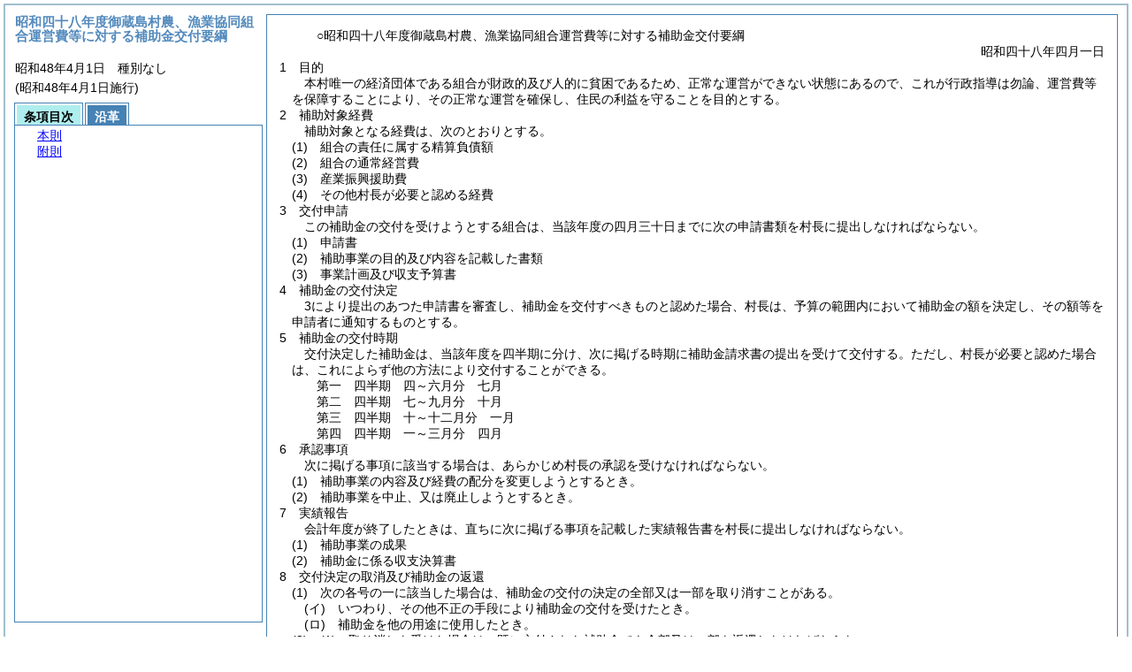

--- FILE ---
content_type: text/html
request_url: http://mikurasima.jp/data/reiki_int/reiki_honbun/g161RG00000209.html
body_size: 12030
content:
<!DOCTYPE HTML PUBLIC "-//W3C//DTD HTML 4.01 Transitional//EN" "http://www.w3.org/TR/html4/loose.dtd">
<html lang="ja">
<head>
<meta http-equiv="X-UA-Compatible" content="IE=EmulateIE7"><meta http-equiv="content-type" content="text/html; charset=utf-8"><meta name="ROBOTS" content="NOARCHIVE">
<title>昭和四十八年度御蔵島村農、漁業協同組合運営費等に対する補助金交付要綱</title>
<link rel="stylesheet" type="text/css" href="reiki.css">
<script type="text/javascript" src="../js/jquery.js" charset="utf-8"> </script>
<script type="text/javascript" src="../js/jquery.scrollTo-min.js" charset="utf-8"> </script>
<script type="text/javascript" src="reiki.js" charset="utf-8"> </script>
<script type="text/javascript" src="../js/ipad.js" charset="utf-8"> </script>
<script type="text/javascript">
//< ![CDATA[
iPadLoadStyle("../css/ipad.css");
//]]>
</script>
</head>
<body>
<div id="wrapper">
<div id="container">
<!-- 本文 -->
<div id="primary" class="joubun showhistory">
<div id="primaryInner">
<div id="primaryInner2">
<div tocid="tdaimei_nado" class="toc-move">
<div id="l000000000" class="eline"><div class="head"><p class="title-irregular"><span id="e000000001" class="cm">○昭和四十八年度御蔵島村農、漁業協同組合運営費等に対する補助金交付要綱</span></p></div></div>
</div>
<div tocid="tdaimei_nado" class="toc-move">
<div id="l000000001" class="eline"><div class="head"><p class="date"><span id="e000000002" class="cm">昭和四十八年四月一日</span></p></div></div>
</div>
<div>
<div id="l000000002" class="eline"><p style="text-indent:-1em;margin-left:1em;" class="p"><span id="e000000005" class="p cm">1　目的</span></p></div>
</div>
<div>
<div id="l000000003" class="eline"><p style="text-indent:1em;margin-left:1em;" class="p"><span id="e000000006" class="p cm">本村唯一の経済団体である組合が財政的及び人的に貧困であるため、正常な運営ができない状態にあるので、これが行政指導は勿論、運営費等を保障することにより、その正常な運営を確保し、住民の利益を守ることを目的とする。</span></p></div>
</div>
<div>
<div id="l000000004" class="eline"><p style="text-indent:-1em;margin-left:1em;" class="p"><span id="e000000007" class="p cm">2　補助対象経費</span></p></div>
</div>
<div>
<div id="l000000005" class="eline"><p style="text-indent:1em;margin-left:1em;" class="p"><span id="e000000008" class="p cm">補助対象となる経費は、次のとおりとする。</span></p></div>
</div>
<div>
<div id="l000000006" class="eline"><p style="text-indent:-1em;margin-left:2em;" class="p"><span id="e000000009" class="p cm">(1)　組合の責任に属する精算負債額</span></p></div>
</div>
<div>
<div id="l000000007" class="eline"><p style="text-indent:-1em;margin-left:2em;" class="p"><span id="e000000010" class="p cm">(2)　組合の通常経営費</span></p></div>
</div>
<div>
<div id="l000000008" class="eline"><p style="text-indent:-1em;margin-left:2em;" class="p"><span id="e000000011" class="p cm">(3)　産業振興援助費</span></p></div>
</div>
<div>
<div id="l000000009" class="eline"><p style="text-indent:-1em;margin-left:2em;" class="p"><span id="e000000012" class="p cm">(4)　その他村長が必要と認める経費</span></p></div>
</div>
<div>
<div id="l000000010" class="eline"><p style="text-indent:-1em;margin-left:1em;" class="p"><span id="e000000013" class="p cm">3　交付申請</span></p></div>
</div>
<div>
<div id="l000000011" class="eline"><p style="text-indent:1em;margin-left:1em;" class="p"><span id="e000000014" class="p cm">この補助金の交付を受けようとする組合は、当該年度の四月三十日までに次の申請書類を村長に提出しなければならない。</span></p></div>
</div>
<div>
<div id="l000000012" class="eline"><p style="text-indent:-1em;margin-left:2em;" class="p"><span id="e000000015" class="p cm">(1)　申請書</span></p></div>
</div>
<div>
<div id="l000000013" class="eline"><p style="text-indent:-1em;margin-left:2em;" class="p"><span id="e000000016" class="p cm">(2)　補助事業の目的及び内容を記載した書類</span></p></div>
</div>
<div>
<div id="l000000014" class="eline"><p style="text-indent:-1em;margin-left:2em;" class="p"><span id="e000000017" class="p cm">(3)　事業計画及び収支予算書</span></p></div>
</div>
<div>
<div id="l000000015" class="eline"><p style="text-indent:-1em;margin-left:1em;" class="p"><span id="e000000018" class="p cm">4　補助金の交付決定</span></p></div>
</div>
<div>
<div id="l000000016" class="eline"><p style="text-indent:1em;margin-left:1em;" class="p"><span id="e000000019" class="p cm">3により提出のあつた申請書を審査し、補助金を交付すべきものと認めた場合、村長は、予算の範囲内において補助金の額を決定し、その額等を申請者に通知するものとする。</span></p></div>
</div>
<div>
<div id="l000000017" class="eline"><p style="text-indent:-1em;margin-left:1em;" class="p"><span id="e000000020" class="p cm">5　補助金の交付時期</span></p></div>
</div>
<div>
<div id="l000000018" class="eline"><p style="text-indent:1em;margin-left:1em;" class="p"><span id="e000000021" class="p cm">交付決定した補助金は、当該年度を四半期に分け、次に掲げる時期に補助金請求書の提出を受けて交付する。ただし、村長が必要と認めた場合は、これによらず他の方法により交付することができる。</span></p></div>
</div>
<div>
<div id="l000000019" class="eline"><p style="text-indent:-1em;margin-left:4em;" class="p"><span id="e000000022" class="p cm">第一　四半期　四～六月分　七月</span></p></div>
</div>
<div>
<div id="l000000020" class="eline"><p style="text-indent:-1em;margin-left:4em;" class="p"><span id="e000000023" class="p cm">第二　四半期　七～九月分　十月</span></p></div>
</div>
<div>
<div id="l000000021" class="eline"><p style="text-indent:-1em;margin-left:4em;" class="p"><span id="e000000024" class="p cm">第三　四半期　十～十二月分　一月</span></p></div>
</div>
<div>
<div id="l000000022" class="eline"><p style="text-indent:-1em;margin-left:4em;" class="p"><span id="e000000025" class="p cm">第四　四半期　一～三月分　四月</span></p></div>
</div>
<div>
<div id="l000000023" class="eline"><p style="text-indent:-1em;margin-left:1em;" class="p"><span id="e000000026" class="p cm">6　承認事項</span></p></div>
</div>
<div>
<div id="l000000024" class="eline"><p style="text-indent:1em;margin-left:1em;" class="p"><span id="e000000027" class="p cm">次に掲げる事項に該当する場合は、あらかじめ村長の承認を受けなければならない。</span></p></div>
</div>
<div>
<div id="l000000025" class="eline"><p style="text-indent:-1em;margin-left:2em;" class="p"><span id="e000000028" class="p cm">(1)　補助事業の内容及び経費の配分を変更しようとするとき。</span></p></div>
</div>
<div>
<div id="l000000026" class="eline"><p style="text-indent:-1em;margin-left:2em;" class="p"><span id="e000000029" class="p cm">(2)　補助事業を中止、又は廃止しようとするとき。</span></p></div>
</div>
<div>
<div id="l000000027" class="eline"><p style="text-indent:-1em;margin-left:1em;" class="p"><span id="e000000030" class="p cm">7　実績報告</span></p></div>
</div>
<div>
<div id="l000000028" class="eline"><p style="text-indent:1em;margin-left:1em;" class="p"><span id="e000000031" class="p cm">会計年度が終了したときは、直ちに次に掲げる事項を記載した実績報告書を村長に提出しなければならない。</span></p></div>
</div>
<div>
<div id="l000000029" class="eline"><p style="text-indent:-1em;margin-left:2em;" class="p"><span id="e000000032" class="p cm">(1)　補助事業の成果</span></p></div>
</div>
<div>
<div id="l000000030" class="eline"><p style="text-indent:-1em;margin-left:2em;" class="p"><span id="e000000033" class="p cm">(2)　補助金に係る収支決算書</span></p></div>
</div>
<div>
<div id="l000000031" class="eline"><p style="text-indent:-1em;margin-left:1em;" class="p"><span id="e000000034" class="p cm">8　交付決定の取消及び補助金の返還</span></p></div>
</div>
<div>
<div id="l000000032" class="eline"><p style="text-indent:-1em;margin-left:2em;" class="p"><span id="e000000035" class="p cm">(1)　次の各号の一に該当した場合は、補助金の交付の決定の全部又は一部を取り消すことがある。</span></p></div>
</div>
<div>
<div id="l000000033" class="eline"><p style="text-indent:-1em;margin-left:3em;" class="p"><span id="e000000037" class="p cm">(イ)　いつわり、その他不正の手段により補助金の交付を受けたとき。</span></p></div>
</div>
<div>
<div id="l000000034" class="eline"><p style="text-indent:-1em;margin-left:3em;" class="p"><span id="e000000038" class="p cm">(ロ)　補助金を他の用途に使用したとき。</span></p></div>
</div>
<div>
<div id="l000000035" class="eline"><p style="text-indent:-1em;margin-left:2em;" class="p"><span id="e000000039" class="p cm">(2)　(1)の取り消しを受けた場合は、既に交付された補助金でも全部又は一部を返還しなければならない。</span></p></div>
</div>
<div>
<div id="l000000036" class="eline"><p id="e000000041" class="s-head"><span id="e000000042" class="title cm">附　則</span></p></div>
</div>
<div>
<div id="l000000037" class="eline"><div class="clause"><p id="e000000043" class="p"><span id="e000000045" class="p cm">本要綱は、昭和四十八年四月一日から適用する。</span></p></div></div>
</div>
</div>
</div>
</div>
<!-- /本文 -->
</div>
<!-- secondary -->
<div id="secondary">
<!-- 基本情報 -->
<div class="heading-area">
<h2 class="heading-lv2A">昭和四十八年度御蔵島村農、漁業協同組合運営費等に対する補助金交付要綱</h2>
</div>
<p class="datenumber-area mt04">昭和48年4月1日　種別なし</p>
<p class="datenumber-area mt04"> (昭和48年4月1日施行)</p>
<!-- /基本情報 -->

<!-- タブ -->
<ul class="tab-nav mt06">
<li><a id="joubun-toc-nav" tabindex="1" href="#joubun-toc-span" onclick="selectTab('joubun-toc','shoshi-inf');"><span id="joubun-toc-span">条項目次</span></a></li>
<li><a id="shoshi-inf-nav" tabindex="2" href="#shoshi-inf-span" onclick="selectTab('shoshi-inf','joubun-toc');"><span id="shoshi-inf-span">沿革</span></a></li>
</ul>
<!-- /タブ -->

<div class="tab-area">
<!-- 目次情報 -->
<div id="joubun-toc" class="tab-body">
<div class="joubun-toc">
<ul>
<li>
<ul>

<li><div><span class="noicon">&nbsp;</span><a href="#e000000005" tabindex="4"><span class="cm main_rules"><span class="t-t">本則</span></span></a></div></li>
<li><div><span class="noicon">&nbsp;</span><a href="#e000000042" tabindex="5"><span class="cm supplement"><span class="t-t">附則</span></span></a></div></li>
</ul>
</li>
</ul>
</div>
</div>
<!-- /目次情報 -->

<!-- 書誌情報 -->
<div id="shoshi-inf" class="tab-body">
<div class="shoshi">
<div>
<span class="taikei-title">体系情報</span>
</div>
<div>
<span class="taikei-item">第9編 産業経済/第2章 農林・漁業</span>
</div>
<div>
<span class="enkaku-title">沿革情報</span>
</div>
<table>
<tr>
<td class="seitei-icon" valign="TOP">◆</td>
<td valign="TOP" nowrap="">昭和48年4月1日</td>
<td valign="TOP">種別なし</td>
</tr>
</table>
</div>
</div>
<!-- /書誌情報 -->
</div>
</div>
<!-- secondary --></div>
<script type="text/javascript">selectTab('joubun-toc','shoshi-inf');</script>
<!-- 条項ID一覧 -->
<div id="num-ids" style="display:none;">
<div id="title">e000000001</div>
<div id="main_rules">e000000005</div>
<div id="f1">e000000042</div>
<div id="f1_j0_k1">e000000045</div>
<div id="f1_j0_k1_num">e000000044</div>
</div>
<!-- /条項ID一覧 -->
</body>
</html>

--- FILE ---
content_type: text/css
request_url: http://mikurasima.jp/data/reiki_int/reiki_honbun/reiki.css
body_size: 28514
content:
@CHARSET "utf-8";
/* ---------------------------------------------------------------------------
 * 基本体裁
 * ------------------------------------------------------------------------ */
/*	from reset.css */
h1, h2, h3, h4, h5, h6 {
	font-size: 100%;
}
* {
	margin:0;
	padding:0;
	border:none;
}
body {
	color: #000;
	font-family: "ＭＳ 明朝", sans-serif;
	font-size: 75%;
	line-height: 1.3;
	overflow: visible;
}
.none {
	display:none;
}

.mt04 {
	margin-top: 4px;
}
.mt06 {
	margin-top: 6px;
}

/* from viewer.base.css */
a {
	color: #00f;
	text-decoration: underline;
}
a:visited {
	color: #8a2be2;
}
a:hover,
a.current {
	color: #fa0;
	text-decoration: none;
}
a:active,
a:focus {
	outline: none;
	color: #fa0;
	text-decoration: none;
}

/* ---------------------------------------------------------------------------
 * レイアウト
 * ------------------------------------------------------------------------ */
#container {
	width: auto;
	margin: 4px;
	padding: 10px;
	border: 2px solid #a0bfcc;
	background: #fff;
	zoom: 1;
}
#primary {
	float: right;
	width: 100%;
	margin-left: -285px;
}
#primaryInner {
	width: auto;
	margin-left: 285px;
	padding: 14px;
	border: 1px solid #4682b4;
	min-height: 540px;
	_height: 540px;
}
#primaryInner2 {
	width: 100%;
	overflow: hidden;
}
#secondary {
	float: left;
	width: 275px;
	min-height: 560px;
	_height: 560px;
	}
#secondary .heading-area {
	/*  from #secondary .title-area */
	margin: 1px;
	height: 47px;
	/* from .joubun-title */
	color: #548bbd;
	font-weight: bold;

	font-size: 125%;
	line-height: 1.1;
}
#secondary .datenumber-area {
	font-size: 116.7%;
	margin-left:1px;
/*
	margin-top:52px;
	position: absolute;
	width: 270px;
*/
}
/*
#secondary .tab-nav-area {
	position: absolute;
	margin-top:70px;
	margin-left:1px;
	width: 270px;
}
*/
#secondary .tab-area {
	font-size: 116.7%;
/*	margin-top:69px; */
	margin-left:1px;
	width: 270px;
	_margin-top:5px;
}
#container:after {
	display: block;
	clear: both;
	height: 0;
	visibility: hidden;
	content: ".";
}

/* ---------------------------------------------------------------------------
 * 書誌情報
 * ------------------------------------------------------------------------ */
.joubun img {
	max-width: 100%;
	-ms-interpolation-mode: bicubic;
}
* html .joubun img.xref_thumb {
	width: expression(this.width > 630 ? 630: true);
}
* html .joubun .table-wrapper table {
	width: 100%;
}
/* move to #secondary .heading-area
.joubun-title {
	font-size: 116.7%;
	color: #548bbd;
	font-size: 125%;
	font-weight: bold;
}
*/
.joubun-date {
}
.joubun-number {
}
.taikei-title {
	display: block;
	padding-top: 5px;
	padding-left: 5px;
	padding-bottom: 5px;
	font-weight: bold;
}
.taikei {
	padding-left: 5px;
	font-size: 90%;
}
.miseko-title {
	display: block;
	padding-top: 20px;
	padding-left: 5px;
	padding-bottom: 5px;
	font-weight: bold;
}
.miseko {
	padding-left: 5px;
	font-size: 100%;
}
.enkaku-title {
	display: block;
	padding-top: 20px;
	padding-left: 5px;
	padding-bottom: 5px;
	font-weight: bold;
}
.enkaku {
	padding-left: 5px;
	font-size: 90%;
}
.seitei-icon {
}

/* ---------------------------------------------------------------------------
 * 条項目次
 * ------------------------------------------------------------------------ */
.joubun-toc {
	line-height: 1.3;
	padding-left:15px;
	margin-left:-20px;
}
.joubun-toc ul {
	list-style:none;
	padding-left:15px;
}
.joubun-toc li {
	list-style:none;
	text-indent:-6px;
}
.joubun-toc .cm {
}
.joubun-toc .open {
}
.joubun-toc .close {
}
.joubun-toc .noicon {
}
/* ---------------------------------------------------------------------------
 * タブ
 * ------------------------------------------------------------------------ */
.tab-nav {
	font-weight: bold;
	*width:138px;
	_width:138px;
}
ul.tab-nav {
	margin-left: -2px;
}
.tab-nav li {
	float: left;
	display:block;
	font-size: 14px;
	border-top-width:1px;
	border-right-width:1px;
	border-left-width:1px;
	border-style: solid;
	border-color: steelblue;
	height:22px;
	margin-top: 2px;
	margin-left: 2px;
}
.tab-nav li a {
	display: block;
	padding: 4px 8px 4px 8px;
	color:#ffffff;
	text-decoration: none;
	background-color:steelblue;
	border-color: white;
	border-style: solid;
	border-width: 2px 2px 0;
	height:14px;
	_height:;
}
.tab-nav li a span {
	display: block;
}
.tab-nav li a:hover,
.tab-nav li a:focus,
.tab-nav li a.active {
	padding: 4px 8px 4px 8px;
	color: #000;
	background-color: paleturquoise;
	text-decoration: underline;
}
.tab-body {
	position:absolute;
	margin-top: -1px;
	margin-left: -1px;
	padding:2px;
	border: 1px solid steelblue;
	background: #fff;
	width:275px;
	height: 471px;
	overflow: auto;
}
.tab-nav:after {
	display: block;
	clear: both;
	height: 0;
	visibility: hidden;
	content: ".";
}
.tab-nav {
	zoom:1;
}

#sinkyuu-taisyou {
	position:absolute;
	margin-left: -1px;
	padding:10px;
	border: 1px solid steelblue;
	background: #fff;
	width:259px;
	top: 540px;
}

/* ---------------------------------------------------------------------------
 * 本文
 * ------------------------------------------------------------------------ */
/*====================
 + 以下、条文
====================*/
.joubun {
	font-size: 116.7%;
}

/*====================
 + 見え消し
====================*/

/* 条文画面block要素 */
.added .cm,
.overall .cm,
.removed .cm,
.divided .cm,
/* ツリー画面 */
.added .tt,
.overall .tt,
.removed .tt,
.divided .tt,
/* 条文画面inline要素 */
span.added,
span.overall,
span.removed,
span.divided,
/* 文字列 */
.numpartial,
.ins {
	/* 下線は文字にのみ付加 */
	color: blue;
	text-decoration: underline;
}

.added .figure_frame img,
.overall .figure_frame img,
.removed .figure_frame img,
.divided .figure_frame img,
.added .xref_frame img,
.overall .xref_frame img,
.removed .xref_frame img,
.divided .xref_frame img,
/* quoteのイメージもあるためclass指定 */
.ins .img {
	border: 2px solid blue;
}
/* 条文画面block要素 */
.erased .cm,
.collapsed .cm,
.original .cm,
/* ツリー画面 */
.erased .tt,
.collapsed .tt,
.original .tt,
/* 条文画面inline要素 */
span.erased,
span.collapsed,
span.original,
/* 文字列 */
.del {
	/* 打ち消し線は文字にのみ付加 */
	color: red;
	text-decoration: line-through;
}
.erased .figure_frame img,
.collapsed .figure_frame img,
.original .figure_frame img,
.erased .xref_frame img,
.collapsed .xref_frame img,
.original .xref_frame img,
/* quoteのイメージもあるためclass指定 */
.del .img {
	border: 2px solid red;
}
.target {
	color: #0c0;
	text-decoration: underline;
}
.revise_id-10 .cm,
.revise_id-10 .tt,
span.revise_id-10,
.revise_id-11 .cm,
.revise_id-11 .tt,
span.revise_id-11 {
	background-color: #fff97d; /* プリムローズイエロー */
}
.revise_id-20 .cm,
.revise_id-20 .tt,
span.revise_id-20 {
	background-color: #f1dafa;/* ライラック */
}

.changed_added {
	background-color: #E0FFFF; /* lightcyan */
}
.changed_erased {
	background-color: #FFE4E1; /* mistyrose */
}
.changed_combined {
	background-color: #FFFF00; /* yellow */
}
.changed_uncombined {
	background-color: #FFA500; /* orange */
}
.changed_divided {
	background-color: #98FB98; /* palegreen */
}

/*====================
 + inline
====================*/
.inline {
	/* text-indent: 0; */
}
img.img {
/*
	height: 1em;
*/
}

ruby {
	display: inline-table !important;
	line-height: 1 !important;
	margin: 0 !important;
	text-align: center !important;
	text-indent: 0 !important;
	vertical-align: text-bottom !important;
	white-space: nowrap !important;
}
ruby>rt {
	display: table-header-group !important;
	letter-spacing: 0 !important;
	line-height: 1 !important;
}
rt {
	font-size: 71% !important;
}
.u {
	border-bottom: 1px solid #000;
}
/*
.comma {
	border-top: 4px dotted #000;
}
.dot {
	border-top: 2px dashed #000;
}
*/
ruby.comma>rt,
ruby.dot>rt {
	/* 行間を減らす(ieでは無効) */
	line-height: 0.5 !important;
}
ruby.comma rt,
ruby.dot rt {
	font-size: 100% !important;
}

/*====================
 + 以下、構造
====================*/

.head p.title,
.front p.title {
	margin-left: 3em;
	text-indent: 0;
}

.margin-plus1 .head p.title,
.margin-plus1 .front p.title {
	margin-left: 4em;
}

.margin-plus1 .margin-plus1 .head p.title,
.margin-plus1 .margin-plus1 .front p.title {
	margin-left: 5em;
}

.head p.title-irregular {
	margin-left: 4em;
	text-indent: -1em;
}

.margin-plus1 .head p.title-irregular {
	margin-left: 5em;
}

.margin-plus1 .margin-plus1 .head p.title-irregular {
	margin-left: 6em;
}

.head p.date {
	margin-left: 0;
	text-align: right;
	text-indent: 0;
}

.head p.number {
	margin-left: 0;
	text-align: right;
	text-indent: 0;
}

.sign p.p {
	margin-left: 0;
	text-align: right;
	text-indent: 0;
}


.from-to p.p {
	margin-left: 0;
	text-align: right;
	text-indent: 0;
}

.announcement p.p {
	margin-left: 0;
	text-indent: 1em;
}

.margin-plus1 .announcement p.p {
	margin-left: 1;
}

.margin-plus1 .margin-plus1 .announcement p.p {
	margin-left: 2;
}

.enactment p.p {
	margin-left: 0;
	text-indent: 1em;
}

.margin-plus1 .enactment p.p {
	margin-left: 1;
}

.margin-plus1 .margin-plus1 .enactment p.p {
	margin-left: 2;
}

/*====================
 + 目次
====================*/

.toc p.title {
	margin-left: 0;
	text-indent: 0;
}

.margin-plus1 .toc p.title {
	margin-left: 1;
}

.margin-plus1 .margin-plus1 .toc p.title {
	margin-left: 2;
}

p.toc_item-supplement,
p.toc_item-others {
	margin-left: 1em;
	text-indent: 0;
}

.margin-plus1 p.toc_item-supplement,
.margin-plus1 p.toc_item-others {
	margin-left: 2em;
}

.margin-plus1 .margin-plus1 p.toc_item-supplement,
.margin-plus1 .margin-plus1 p.toc_item-others {
	margin-left: 3em;
}

p.toc_item-part {
	margin-left: 5em;
	text-indent: -4em;
}

.margin-plus1 p.toc_item-part {
	margin-left: 6em;
}

.margin-plus1 .margin-plus1 p.toc_item-part {
	margin-left: 7em;
}

p.toc_item-chapter {
	margin-left: 5em;
	text-indent: -4em;
}

.margin-plus1 p.toc_item-chapter {
	margin-left: 6em;
}

.margin-plus1 .margin-plus1 p.toc_item-chapter {
	margin-left: 7em;
}

.in-part p.toc_item-chapter {
	margin-left: 6em;
	text-indent: -4em;
}

.margin-plus1 .in-part p.toc_item-chapter {
	margin-left: 7em;
}

.margin-plus1 .margin-plus1 .in-part p.toc_item-chapter {
	margin-left: 8em;
}

p.toc_item-section {
	margin-left: 5em;
	text-indent: -4em;
}

.margin-plus1 p.toc_item-section {
	margin-left: 6em;
}

.margin-plus1 .margin-plus1 p.toc_item-section {
	margin-left: 7em;
}

.in-chapter p.toc_item-section {
	margin-left: 6em;
	text-indent: -4em;
}

.margin-plus1 .in-chapter p.toc_item-section {
	margin-left: 7em;
}

.margin-plus1 .margin-plus1 .in-chapter p.toc_item-section {
	margin-left: 8em;
}

.in-part p.toc_item-section {
	margin-left: 7em;
	text-indent: -4em;
}

.margin-plus1 .in-part p.toc_item-section {
	margin-left: 8em;
}

.margin-plus1 .margin-plus1 .in-part p.toc_item-section {
	margin-left: 9em;
}

p.toc_item-subsection {
	margin-left: 5em;
	text-indent: -4em;
}

.margin-plus1 p.toc_item-subsection {
	margin-left: 6em;
}

.margin-plus1 .margin-plus1 p.toc_item-subsection {
	margin-left: 7em;
}

.in-section p.toc_item-subsection {
	margin-left: 6em;
	text-indent: -4em;
}

.margin-plus1 .in-section p.toc_item-subsection {
	margin-left: 7em;
}

.margin-plus1 .margin-plus1 .in-section p.toc_item-subsection {
	margin-left: 8em;
}

.in-chapter p.toc_item-subsection {
	margin-left: 7em;
	text-indent: -4em;
}

.margin-plus1 .in-chapter p.toc_item-subsection {
	margin-left: 8em;
}

.margin-plus1 .margin-plus1 .in-chapter p.toc_item-subsection {
	margin-left: 9em;
}

.in-part p.toc_item-subsection {
	margin-left: 8em;
	text-indent: -4em;
}

.margin-plus1 .in-part p.toc_item-subsection {
	margin-left: 9em;
}

.margin-plus1 .margin-plus1 .in-part p.toc_item-subsection {
	margin-left: 10em;
}

p.toc_item-sub-subsection {
	margin-left: 5em;
	text-indent: -4em;
}

.margin-plus1 p.toc_item-sub-subsection {
	margin-left: 6em;
}

.margin-plus1 .margin-plus1 p.toc_item-sub-subsection {
	margin-left: 7em;
}

.in-subsection p.toc_item-sub-subsection {
	margin-left: 6em;
	text-indent: -4em;
}

.margin-plus1 .in-subsection p.toc_item-sub-subsection {
	margin-left: 7em;
}

.margin-plus1 .margin-plus1 .in-subsection p.toc_item-sub-subsection {
	margin-left: 8em;
}

.in-section p.toc_item-sub-subsection {
	margin-left: 7em;
	text-indent: -4em;
}

.margin-plus1 .in-section p.toc_item-sub-subsection {
	margin-left: 8em;
}

.margin-plus1 .margin-plus1 .in-section p.toc_item-sub-subsection {
	margin-left: 9em;
}

.in-chapter p.toc_item-sub-subsection {
	margin-left: 8em;
	text-indent: -4em;
}

.margin-plus1 .in-chapter p.toc_item-sub-subsection {
	margin-left: 9em;
}

.margin-plus1 .margin-plus1 .in-chapter p.toc_item-sub-subsection {
	margin-left: 10em;
}

.in-part p.toc_item-sub-subsection {
	margin-left: 9em;
	text-indent: -4em;
}

.margin-plus1 .in-part p.toc_item-sub-subsection {
	margin-left: 10em;
}

.margin-plus1 .margin-plus1 .in-part p.toc_item-sub-subsection {
	margin-left: 11em;
}

p.toc_item-article {
	margin-left: 5em;
	text-indent: -4em;
}

.margin-plus1 p.toc_item-article {
	margin-left: 6em;
}

.margin-plus1 .margin-plus1 p.toc_item-article {
	margin-left: 7em;
}

.in-chapter p.toc_item-article,
.in-part p.toc_item-article {
	margin-left: 6em;
	text-indent: -4em;
}

.margin-plus1 .in-chapter p.toc_item-article,
.margin-plus1 .in-part p.toc_item-article {
	margin-left: 7em;
}

.margin-plus1 .margin-plus1 .in-chapter p.toc_item-article,
.margin-plus1 .margin-plus1 .in-part p.toc_item-article {
	margin-left: 8em;
}

/*====================
 + 編章節款目
====================*/

.part p.num {
	margin-left: 6em;
	text-indent: -4em;
}

.margin-plus1 .part p.num {
	margin-left: 7em;
}

.margin-plus1 .margin-plus1 .part p.num {
	margin-left: 8em;
}

.chapter p.num {
	margin-left: 7em;
	text-indent: -4em;
}

.margin-plus1 .chapter p.num {
	margin-left: 8em;
}

.margin-plus1 .margin-plus1 .chapter p.num {
	margin-left: 9em;
}

.section p.num {
	margin-left: 8em;
	text-indent: -4em;
}

.margin-plus1 .section p.num {
	margin-left: 9em;
}

.margin-plus1 .margin-plus1 .section p.num {
	margin-left: 10em;
}

.subsection p.num {
	margin-left: 9em;
	text-indent: -4em;
}

.margin-plus1 .subsection p.num {
	margin-left: 10em;
}

.margin-plus1 .margin-plus1 .subsection p.num {
	margin-left: 11em;
}

.sub-subsection p.num {
	margin-left: 10em;
	text-indent: -4em;
}

.margin-plus1 .sub-subsection p.num {
	margin-left: 11em;
}

.margin-plus1 .margin-plus1 .sub-subsection p.num {
	margin-left: 12em;
}

/*====================
 + 条項号
====================*/

.article p.title {
	margin-left: 1em;
	text-indent: 0em;
}

.margin-plus1 .article p.title {
	margin-left: 2em;
}

.margin-plus1 .margin-plus1 .article p.title {
	margin-left: 3em;
}

.article p.num {
	margin-left: 1em;
	text-indent: -1em;
}

.margin-plus1 .article p.num {
	margin-left: 2em;
}

.margin-plus1 .margin-plus1 .article p.num {
	margin-left: 3em;
}

.clause p.title {
	margin-left: 1em;
	text-indent: 0em;
}

.margin-plus1 .clause p.title {
	margin-left: 2em;
}

.margin-plus1 .margin-plus1 .clause p.title {
	margin-left: 3em;
}

.clause p.num {
	margin-left: 1em;
	text-indent: -1em;
}

.margin-plus1 .clause p.num {
	margin-left: 2em;
}

.margin-plus1 .margin-plus1 .clause p.num {
	margin-left: 3em;
}

.item p.num {
	margin-left: 2em;
	text-indent: -1em;
}

.margin-plus1 .item p.num {
	margin-left: 3em;
}

.margin-plus1 .margin-plus1 .item p.num {
	margin-left: 3em;
}

.li1 p.num {
	margin-left: 3em;
	text-indent: -1em;
}

.margin-plus1 .li1 p.num {
	margin-left: 4em;
}

.margin-plus1 .margin-plus1 .li1 p.num {
	margin-left: 4em;
}

.li2 p.num {
	margin-left: 4em;
	text-indent: -1em;
}

.margin-plus1 .li2 p.num {
	margin-left: 5em;
}

.margin-plus1 .margin-plus1 .li2 p.num {
	margin-left: 6em;
}

.li3 p.num {
	margin-left: 5em;
	text-indent: -1em;
}

.margin-plus1 .li3 p.num {
	margin-left: 6em;
}

.margin-plus1 .margin-plus1 .li3 p.num {
	margin-left: 7em;
}

.li4 p.num {
	margin-left: 6em;
	text-indent: -1em;
}

.margin-plus1 .li4 p.num {
	margin-left: 7em;
}

.margin-plus1 .margin-plus1 .li4 p.num {
	margin-left: 8em;
}

.li5 p.num {
	margin-left: 7em;
	text-indent: -1em;
}

.margin-plus1 .li5 p.num {
	margin-left: 8em;
}

.margin-plus1 .margin-plus1 .li5 p.num {
	margin-left: 9em;
}

.li6 p.num {
	margin-left: 8em;
	text-indent: -1em;
}

.margin-plus1 .li6 p.num {
	margin-left: 9em;
}

.margin-plus1 .margin-plus1 .li6 p.num {
	margin-left: 10em;
}

.li7 p.num {
	margin-left: 9em;
	text-indent: -1em;
}

.margin-plus1 .li7 p.num {
	margin-left: 10em;
}

.margin-plus1 .margin-plus1 .li7 p.num {
	margin-left: 11em;
}

/*====================
 + その他
====================*/
p.p {
	margin-left: 0em;
	text-indent: 1em;
}

.margin-plus1 p.p {
	margin-left: 1em;
}

.margin-plus1 .margin-plus1 p.p {
	margin-left: 2em;
}

div.table_frame {
	margin-left: 0;
}

.margin-plus1 div.table_frame {
	margin-left: 1em;
}

.margin-plus1 .margin-plus1 div.table_frame {
	margin-left: 2em;
}

p.figure_frame {
	margin-left: 0;
	text-align: center;
	text-indent: 0;
}

p.s-head {
	margin-left: 3em;
	text-indent: 0em;
}

.margin-plus1 p.s-head {
	margin-left: 4em;
}

.margin-plus1 .margin-plus1 p.s-head {
	margin-left: 5em;
}

.table_section p.num {
	margin-left: 1em;
	text-indent: -1em;
}

.margin-plus1 .table_section p.num {
	margin-left: 2em;
}

.margin-plus1 .margin-plus1 .table_section p.num {
	margin-left: 3em;
}

.form_section p.num {
	margin-left: 1em;
	text-indent: -1em;
}

.margin-plus1 .form_section p.num {
	margin-left: 2em;
}

.margin-plus1 .margin-plus1 .form_section p.num {
	margin-left: 3em;
}

p.change {
	margin-left: 0;
	text-align: right;
	text-indent: 0;
}


p.revise_record {
	margin-left: 4em;
	text-indent: 0em;
}

.margin-plus1 p.revise_record {
	margin-left: 5em;
}

.margin-plus1 .margin-plus1 p.revise_record {
	margin-left: 6em;
}

p.note {
	margin-left: 4em;
	text-indent: 0em;
}

.margin-plus1 p.note {
	margin-left: 5em;
}

.margin-plus1 .margin-plus1 p.note {
	margin-left: 6em;
}

.unenforce-each p.note,
.unenforce-end p.note {
	margin-left: 0;
	text-align: center;
	text-indent: 0;
}

.changes p.note {
	margin-left: 0;
	text-align: right;
	text-indent: 0;
}


.front p.note {
	margin-left: 0;
	text-align: right;
	text-indent: 0;
}

p.hl {
	margin-left: 0;
	text-align: center;
	text-indent: 0;
}

/* 直親の項が一項建てでない場合に振る */
.revise_provisions p.p {
	margin-left: 1em;
	text-indent: 1em;
}

.margin-plus1 .revise_provisions p.p {
	margin-left: 2em;
}

.margin-plus1 .margin-plus1 .revise_provisions p.p {
	margin-left: 3em;
}


.element-p p.p {
	margin-left: 1em;
	text-indent: 1em;
}

.margin-plus1 .element-p p.p {
	margin-left: 2em;
}

.margin-plus1 .margin-plus1 .element-p p.p {
	margin-left: 3em;
}

/*====================
 + 各条登載方式の未施行文（枠線）
====================*/

.u-frame {
	border-left: 1px solid #000;
	border-right: 1px solid #000;
	margin-left: 1em; /* CHG */
	margin-right: 1em; /* CHG */
}
.u-frame-top {
	border-top: 1px solid #000;
}
.u-frame-bottom {
	border-bottom: 1px solid #000;
}

/*====================
 + 見え消し(viewer用)
====================*/

.showhistory .divided .article .divided-show-p {
	color: #000000;
	text-decoration: none;
}
.showhistory .divided .article .divided-hide-p {
	display: none;
}
.showhistory .divided-clause {
	display: inherit;
}
/*
.showhistory .revise_id-10 .article .divided-show-p,
.showhistory .revise_id-11 .article .divided-show-p,
.showhistory .revise_id-20 .article .divided-show-p {
	background-color: transparent;
}
*/
.hidehistory .article .clause .divided-hide-p {
	display: inherit;
}
.hidehistory .divided-clause {
	display: none;
}

.showhistory span.erased-hide-p {
	display: none;
}
.hidehistory span.erased-hide-p {
	display: inline;
}

.showhistory div.erased-real-first-clause {
	display: inherit;
}
.hidehistory div.erased-real-first-clause {
	display: none;
}

.showhistory .original,
.showhistory .erased {
/*
	display: inherit;
*/
}
.hidehistory .original,
.hidehistory .erased {
	display: none;
}

.hidehistory .collapsed .part .num,
.hidehistory .collapsed .chapter .num,
.hidehistory .collapsed .section .num,
.hidehistory .collapsed .subsection .num,
.hidehistory .collapsed .sub-subsection .num {
	display: none;
}

.showhistory .hidehistoryTable {
	display: none;
}

.hidehistory .showhistoryTable {
	display: none;
}

/* targetは装飾しない */
span.target {
	background-color: transparent;
}
.target {
	color: #000000;
	text-decoration: none;
}
a .target {
	color: #800080;
	text-decoration: underline;
}
a:hover .target,
a.current .target{
	color: #fa0;
	text-decoration: none;
}
a:active .target,
a:focus .target{
	outline: none;
	color: #fa0;
	text-decoration: none;
}

/* changedは装飾しない */
.changed_added {
	background-color: transparent;
}
.changed_erased {
	background-color: transparent;
}
.changed_combined {
	background-color: transparent;
}
.changed_uncombined {
	background-color: transparent;
}
.changed_divided {
	background-color: transparent;
}

/* reviseは背景色なし */
.revise_id-10 .cm,
.revise_id-10 .t-t,
span.revise_id-10,
.revise_id-11 .cm,
.revise_id-11 .t-t,
span.revise_id-11 {
	background-color: transparent;
}
.revise_id-20 .cm,
.revise_id-20 .t-t,
span.revise_id-20 {
	background-color: transparent;
}

/*====================
 + 見え消し(editorから)
====================*/
/* 条文画面block要素 */
.showhistory .added .cm,
.showhistory .overall .cm,
.showhistory .removed .cm,
.showhistory .divided .cm,
/* ツリー画面 */
.showhistory .added .t-t,
.showhistory .overall .t-t,
.showhistory .removed .t-t,
.showhistory .divided .t-t,
/* 条文画面inline要素 */
.showhistory span.added,
.showhistory span.overall,
.showhistory span.removed,
.showhistory span.divided,
/* 文字列 */
.showhistory .numpartial,
.showhistory .ins {
	/* 下線は文字にのみ付加 */
	color: blue;
	text-decoration: underline;
}

/* 条文画面block要素 */
.hidehistory .added .cm,
.hidehistory .overall .cm,
.hidehistory .removed .cm,
.hidehistory .divided .cm,
/* ツリー画面 */
.hidehistory .added .t-t,
.hidehistory .overall .t-t,
.hidehistory .removed .t-t,
.hidehistory .divided .t-t,
/* 条文画面inline要素 */
.hidehistory span.added,
.hidehistory span.overall,
.hidehistory span.removed,
.hidehistory span.divided,
/* 文字列 */
.hidehistory .numpartial,
.hidehistory .ins {
	color: #000000;
	text-decoration: none;
}
.hidehistory .removed a .cm,
.hidehistory .added a .cm,
.hidehistory .overall a .cm,
.hidehistory a span.cm,
.hidehistory a .ins {
	/* 下線は文字にのみ付加 */
	color: #800080;
	text-decoration: underline;
}
.hidehistory a:hover .ins,
.hidehistory a.current .ins{
	color: #fa0;
	text-decoration: none;
}
.hidehistory a:active .ins,
.hidehistory a:focus .ins{
	outline: none;
	color: #fa0;
	text-decoration: none;
}

/* 画像 */
.showhistory .added .figure_frame img,
.showhistory .overall .figure_frame img,
.showhistory .removed .figure_frame img,
.showhistory .divided .figure_frame img,
.showhistory .added .xref_frame img,
.showhistory .overall .xref_frame img,
.showhistory .removed .xref_frame img,
.showhistory .divided .xref_frame img,
/* quoteのイメージもあるためclass指定 */
.showhistory .ins .img {
	border: 2px solid blue;
}

/* 画像 */
.hidehistory .added .figure_frame img,
.hidehistory .overall .figure_frame img,
.hidehistory .removed .figure_frame img,
.hidehistory .divided .figure_frame img,
.hidehistory .added .xref_frame img,
.hidehistory .overall .xref_frame img,
.hidehistory .removed .xref_frame img,
.hidehistory .divided .xref_frame img,
/* quoteのイメージもあるためclass指定 */
.hidehistory .ins .img {
	border: inherit;
}

/* 条文画面block要素 */
.showhistory .erased .cm,
.showhistory .collapsed .cm,
.showhistory .original .cm,
/* ツリー画面 */
.showhistory .erased .t-t,
.showhistory .collapsed .t-t,
.showhistory .original .t-t,
/* 条文画面inline要素 */
.showhistory span.erased,
.showhistory span.collapsed,
.showhistory span.original,
/* 文字列 */
.showhistory .del {
	/* 打ち消し線は文字にのみ付加 */
	color: red;
	text-decoration: line-through;
}

/* 条文画面block要素 */
.hidehistory .erased .cm,
.hidehistory .collapsed .cm,
.hidehistory .original .cm,
/* ツリー画面 */
.hidehistory .erased .t-t,
.hidehistory .collapsed .t-t,
.hidehistory .original .t-t,
/* 条文画面inline要素 */
.hidehistory span.erased,
.hidehistory span.collapsed,
.hidehistory span.original,
/* 文字列 */
.hidehistory .del,
.hidehistory .del-ruby {
	display: none;
}

.showhistory .erased .figure_frame img,
.showhistory .collapsed .figure_frame img,
.showhistory .original .figure_frame img,
.showhistory .erased .xref_frame img,
.showhistory .collapsed .xref_frame img,
.showhistory .original .xref_frame img,
/* quoteのイメージもあるためclass指定 */
.showhistory .del .img {
	border: 2px solid red;
}

.hidehistory .erased .figure_frame img,
.hidehistory .collapsed .figure_frame img,
.hidehistory .original .figure_frame img,
.hidehistory .erased .xref_frame img,
.hidehistory .collapsed .xref_frame img,
.hidehistory .original .xref_frame img,
/* quoteのイメージもあるためclass指定 */
.hidehistory .del .img {
	display: none;
}

/* added,overall color */
.hidehistory .added .table_frame td,
.hidehistory .overall .table_frame td {
	border-color: #000;
}

/*====================
 + 表
====================*/

.table_frame {
	/* leftは別途定義 */
	margin-top: 6px;
	margin-bottom: 6px;
}
.table_frame table {
	border-collapse: collapse;
	border-spacing: 0;
	/** センタリング */
	margin-right: auto;
	margin-left: auto;
}
.table-wrapper>table {
	width: 99%;
}
.table_frame td {
	/** 斜め線対応 */
	background-position: center;
	background-repeat: no-repeat;
	/** セルの選択が見えるように */
	padding: 3px;

	vertical-align: top; 
}
/* p.pを上書き */
.table_frame p.p,
.margin-plus1 .table_frame p.p,
.margin-plus1 .margin-plus1 .table_frame p.p {
	margin-left: 0;
	text-indent: 0;
}
/* 行方向揃え */
.table_frame td.top {
	vertical-align: top;
}
.table_frame td.middle {
	vertical-align: middle;
}
.table_frame td.bottom {
	vertical-align: bottom;
}
/** border */
/* 外枠・右罫線・下罫線なし */
.table_frame td {
      border: 0px solid #000;
}
/* 外枠実線 */
.table_frame table.b-on td.l-edge {
      border-left-width: 2px;
}
.table_frame table.b-on tr.t-edge td {
      border-top-width: 2px;
}
.table_frame table.b-on td.r-edge {
      border-right-width: 2px;
}
.table_frame table.b-on td.b-edge {
      border-bottom-width: 2px;
}
/* 右罫線実線 */
.table_frame td.br-on {
      border-right-width: 2px;
}
/* 下罫線実線 */
.table_frame td.bb-on {
      border-bottom-width: 2px;
}

* html {
  overflow: hidden;
}
* html,
* html body {
	height: 100%;
}
* html #wrapper {
	height: 100%;
  overflow: auto;
}
#secondary {
	position: fixed;
	top: 16px;
	left: 16px;
}
* html #secondary {
	position: absolute;
}

@media print {
	/* ---------------------------------------------------------------------------
	 * 本文だけを印刷するためのCSSです。
	 * ------------------------------------------------------------------------ */
	#wrapper {
		width: auto;
		margin-left:0px;
		border: none;
		overflow: visible !important;
	}
	#container {
		width: auto;
		height:auto;
		margin:0px;
		border: none;
	}
	#primary {
		width: auto;
		height: auto;
		margin: 0;
		border: none;
		overflow: visible;
		float: none;
	}
	#primaryInner {
		margin: 0;
		border: none;
	}
	#primaryInner2 {
		overflow: visible;
	}
	#secondary {
		display: none;
	}


	.table_frame td {
		border: 0;
	}
	.table_frame table.b-on td.l-edge {
		border-left: 2px solid #000;
	}
	.table_frame table.b-on tr.t-edge td {
		border-top: 2px solid #000;
	}
	.table_frame table.b-on td.r-edge,
	.table_frame td.br-on {
		border-right: 2px solid #000;
	}
	.table_frame table.b-on td.b-edge,
	.table_frame td.bb-on {
		border-bottom: 2px solid #000;
	}
	/**firefox only**/
	/*
	.table_frame table {
		border-collapse: separate;
	}
	*/
}


.table_frame p {
	word-break: break-all;
}
.table_frame table {
	table-layout: fixed;
	word-wrap: break-word;
}
.table_frame tr.fixed-colspec {
	visibility: hidden;
}
.table_frame tr.fixed-colspec td {
	border: 0px;
	margin: 0px;
	padding: 0px;
}


span.tk-space {
	letter-spacing: 2em;
}


--- FILE ---
content_type: application/javascript
request_url: http://mikurasima.jp/data/reiki_int/js/jquery.scrollTo-min.js
body_size: 2125
content:
/**
 * jQuery.ScrollTo - Easy element scrolling using jQuery.
 * Copyright (c) 2007-2009 Ariel Flesler - aflesler(at)gmail(dot)com | http://flesler.blogspot.com
 * Dual licensed under MIT and GPL.
 * Date: 3/9/2009
 * @author Ariel Flesler
 * @version 1.4.1
 *
 * http://flesler.blogspot.com/2007/10/jqueryscrollto.html
 */
;(function($){var m=$.scrollTo=function(b,h,f){$(window).scrollTo(b,h,f)};m.defaults={axis:'xy',duration:parseFloat($.fn.jquery)>=1.3?0:1};m.window=function(b){return $(window).scrollable()};$.fn.scrollable=function(){return this.map(function(){var b=this,h=!b.nodeName||$.inArray(b.nodeName.toLowerCase(),['iframe','#document','html','body'])!=-1;if(!h)return b;var f=(b.contentWindow||b).document||b.ownerDocument||b;return $.browser.safari||f.compatMode=='BackCompat'?f.body:f.documentElement})};$.fn.scrollTo=function(l,j,a){if(typeof j=='object'){a=j;j=0}if(typeof a=='function')a={onAfter:a};if(l=='max')l=9e9;a=$.extend({},m.defaults,a);j=j||a.speed||a.duration;a.queue=a.queue&&a.axis.length>1;if(a.queue)j/=2;a.offset=n(a.offset);a.over=n(a.over);return this.scrollable().each(function(){var k=this,o=$(k),d=l,p,g={},q=o.is('html,body');switch(typeof d){case'number':case'string':if(/^([+-]=)?\d+(\.\d+)?(px)?$/.test(d)){d=n(d);break}d=$(d,this);case'object':if(d.is||d.style)p=(d=$(d)).offset()}$.each(a.axis.split(''),function(b,h){var f=h=='x'?'Left':'Top',i=f.toLowerCase(),c='scroll'+f,r=k[c],s=h=='x'?'Width':'Height';if(p){g[c]=p[i]+(q?0:r-o.offset()[i]);if(a.margin){g[c]-=parseInt(d.css('margin'+f))||0;g[c]-=parseInt(d.css('border'+f+'Width'))||0}g[c]+=a.offset[i]||0;if(a.over[i])g[c]+=d[s.toLowerCase()]()*a.over[i]}else g[c]=d[i];if(/^\d+$/.test(g[c]))g[c]=g[c]<=0?0:Math.min(g[c],u(s));if(!b&&a.queue){if(r!=g[c])t(a.onAfterFirst);delete g[c]}});t(a.onAfter);function t(b){o.animate(g,j,a.easing,b&&function(){b.call(this,l,a)})};function u(b){var h='scroll'+b;if(!q)return k[h];var f='client'+b,i=k.ownerDocument.documentElement,c=k.ownerDocument.body;return Math.max(i[h],c[h])-Math.min(i[f],c[f])}}).end()};function n(b){return typeof b=='object'?b:{top:b,left:b}}})(jQuery);

--- FILE ---
content_type: application/javascript
request_url: http://mikurasima.jp/data/reiki_int/js/ipad.js
body_size: 1022
content:
var wOpenFlag = false;
function iPadLoadStyle(){
	window.iPad = /iPad/.test(navigator.userAgent);
	window.iPhone = /iPhone/.test(navigator.userAgent);
	window.Android = /Android/.test(navigator.userAgent);
	if(iPad || iPhone || Android){
		var args = arguments,
		d = document,
		head = d.getElementsByTagName('head'),
		linktag = function(h,m){
			var tag = d.createElement("link");
			tag.href = h;
			tag.media = m;
			tag.type = "text/css";
			tag.rel = "stylesheet";
			return tag;
		};
		//common
		if(args[0]) head.item(0).appendChild(linktag(args[0],""));
		//landscape
		if(args[1]) head.item(0).appendChild(linktag(args[1],"all and (orientation:landscape)"));
		//portrait
		if(args[2]) head.item(0).appendChild(linktag(args[2],"all and (orientation:portrait)"));
		
		if(iPad || iPhone) {
			wOpenFlag = true;
		}
		
	}
};

//reiki.jsクラスのquoteFunctionを上書き
function quoteFunction(w_name) {
	if (wOpenFlag) {
		// iPad、iPhoneの場合、何もしない
	} else {
		window.open('', w_name);
	}
}


--- FILE ---
content_type: application/javascript
request_url: http://mikurasima.jp/data/reiki_int/reiki_honbun/reiki.js
body_size: 3057
content:
function selectTab(showtab, hidetab) {
	var showtabElement = document.getElementById(showtab);
	var hidetabElement = document.getElementById(hidetab);
	showtabElement.style.display='block';
	document.getElementById(showtab+'-nav').style.background='paleturquoise';
	document.getElementById(showtab+'-nav').style.borderBottom='1px solid white';
	document.getElementById(showtab+'-nav').style.color='black';
	hidetabElement.style.display='none';
	document.getElementById(hidetab+'-nav').style.background='steelblue';
	document.getElementById(hidetab+'-nav').style.borderBottom='1px solid steelblue';
	document.getElementById(hidetab+'-nav').style.color='white';
}

function getParams(url) {
      var param = url.replace(/^[^\?]*\??/, '');
      var params = {};
      if (!param) {
            return params;
      }
      var pairs = param.split(/[;&]/);
      for ( var i = 0; i < pairs.length; i++ ) {
            var KeyVal = pairs[i].split('=');
            if ( ! KeyVal || KeyVal.length != 2 ) continue;
            var key = decodeURIComponent( KeyVal[0] );
            var val = decodeURIComponent( KeyVal[1] );
            val = val.replace(/\+/g, ' ');
            params[key] = val;
      }
      return params;
}

function quoteFunction(w_name) {
	window.open('', w_name);
}

function strEndWith(str1, str2)
{
	var lastIndex = str1.lastIndexOf(str2);
	return (lastIndex != -1) && (lastIndex + str2.length == str1.length);
}

//初期表示
$( function() {

	//目次の高さ調整
	function resizeContainer() {
		var headmargin =  $(".heading-area").height() + $(".datenumber-area").height();
		var containerHeight;
		if($("#container").height()< $(window).height()){
		  containerHeight = $("#container").height() - headmargin - 78;
		}else{
		  containerHeight = $(window).height() - headmargin - 98;
		}
		var sinkyuuTable = $('#sinkyuu-taisyou');
		if (sinkyuuTable.length > 0) {
			containerHeight = containerHeight - sinkyuuTable.height() - 20;
			sinkyuuTable.css('top', (headmargin + containerHeight + 50 + 10 + 5) + 'px');
		}
		(function(jq) {
		  for(var i = 0; i < jq.length; i++) {
			jq[i].css("height", containerHeight);
		  }
		})(new Array($("#joubun-toc"),$("#shoshi-inf")));
	}

	resizeContainer();
	$(window).bind("resize", resizeContainer);

	if (!$.browser.msie) {
		$(".table_frame").find("table").css("border-collapse", "separate");
	}

	//本文のスクロール位置
	var element=document.getElementById(getParams(location.href).id);
	if(element!=null){
		if ($.browser.msie && $.browser.version == '6.0') {
			$("#wrapper").scrollTo('#'+element.childNodes[0].nodeValue, -1, 'y');
		} else {
			$(document).scrollTo('#'+element.childNodes[0].nodeValue, -1, 'y');
		}
	}
});


// ファイルのダウンロード用
function fileDownloadAction2(url) {
	var $form = createForm(null);
	$form.appendTo(document.body);
	$form.attr('action', url).attr('method', 'get').submit();
	$form.remove();
}


function createForm(params) {
	var form = '<form id="temp" method="get">';
	form = form + '</form>';
	return $(form);
}

